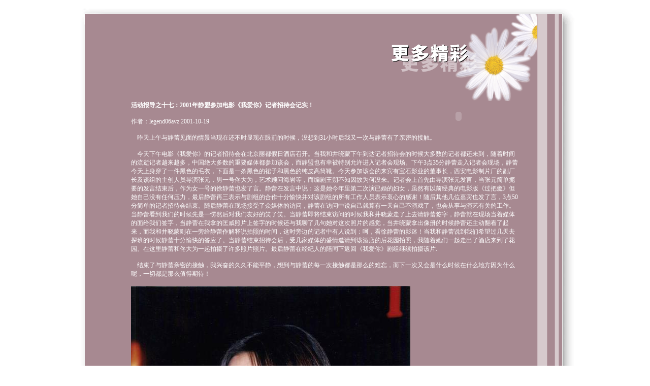

--- FILE ---
content_type: text/html
request_url: http://www.xujinglei.org/about/more017.htm
body_size: 6085
content:
<HTML>
<HEAD>
<TITLE>All About JingMeng</TITLE>
<META HTTP-EQUIV="Content-Type" CONTENT="text/html; charset=gb2312">
<script language="JavaScript" type="text/JavaScript">
<!--
function MM_reloadPage(init) {  //reloads the window if Nav4 resized
  if (init==true) with (navigator) {if ((appName=="Netscape")&&(parseInt(appVersion)==4)) {
    document.MM_pgW=innerWidth; document.MM_pgH=innerHeight; onresize=MM_reloadPage; }}
  else if (innerWidth!=document.MM_pgW || innerHeight!=document.MM_pgH) location.reload();
}
MM_reloadPage(true);
//-->
</script>
<style type="text/css">
<!--
.z1 {
	font-family: "Verdana";
	font-size: 9pt;
	line-height: normal;
	color: #FFFFFF
}
.f14 {
	FONT-SIZE: 14px
}
.f12 {
	FONT-SIZE: 12px
}
P {
	FONT-SIZE: 12px
}
-->
</style>
</HEAD>
<BODY BGCOLOR=#FFFFFF LEFTMARGIN=0 TOPMARGIN=0 MARGINWIDTH=0 MARGINHEIGHT=0>
<TABLE WIDTH=993 BORDER=0 align="center" CELLPADDING=0 CELLSPACING=0>
  <TR> 
    <TD height="199" COLSPAN=3 background="img/more_01.gif"> 
      <div id="Layer1" style="position:absolute; width:920px; height:88px; z-index:1;"> 
        <table width="910" height="88
		" border="0" cellpadding="0" cellspacing="0">
          <tr> 
            <td align="right" valign="top">
<object classid="clsid:D27CDB6E-AE6D-11cf-96B8-444553540000" codebase="http://download.macromedia.com/pub/shockwave/cabs/flash/swflash.cab#version=6,0,29,0" width="300" height="260">
                <param name="movie" value="img/1.swf">
                <param name="wmode" value="transparent">
                <embed src="img/1.swf" quality="high" pluginspage="http://www.macromedia.com/go/getflashplayer" type="application/x-shockwave-flash" width="300" height="260"></embed></object></td>
          </tr>
        </table>
      </div>
    </TD>
    <TD> <IMG SRC="img/spacer.gif" WIDTH=1 HEIGHT=199 ALT=""></TD>
  </TR>
  <TR> 
    <TD width="115" height="281" ROWSPAN=2 background="img/about_02.gif">&nbsp; </TD>
    <TD width="763" height="280" bgcolor="A78991" class="z1"><b>
	活动报导之十七：2001年静盟参加电影《我爱你》记者招待会记实！ <br>
	<br>
	</b>作者：legend06avz 2001-10-19<br>
	<br>
	&nbsp;&nbsp;&nbsp; 昨天上午与静蕾见面的情景当现在还不时显现在眼前的时候，没想到31小时后我又一次与静蕾有了亲密的接触。<br>
	<br>
	&nbsp;&nbsp;&nbsp; 
	今天下午电影《我爱你》的记者招待会在北京丽都假日酒店召开。当我和井晓蒙下午到达记者招待会的时候大多数的记者都还未到，随着时间的流逝记者越来越多，中国绝大多数的重要媒体都参加该会，而静盟也有幸被特别允许进入记者会现场。下午3点35分静蕾走入记者会现场，静蕾今天上身穿了一件黑色的毛衣，下面是一条黑色的裙子和黑色的纯皮高筒靴。今天参加该会的来宾有宝石影业的董事长，西安电影制片厂的副厂长及该组的主创人员导演张元，男一号佟大为，艺术顾问海岩等，而编剧王朔不知因故为何没来。记者会上首先由导演张元发言，当张元简单扼要的发言结束后，作为女一号的徐静蕾也发了言。静蕾在发言中说：这是她今年里第二次演已婚的妇女，虽然有以前经典的电影版《过把瘾》但她自己没有任何压力，最后静蕾再三表示与剧组的合作十分愉快并对该剧组的所有工作人员表示衷心的感谢！随后其他几位嘉宾也发了言，3点50分简单的记者招待会结束。随后静蕾在现场接受了众媒体的访问，静蕾在访问中说自己就算有一天自己不演戏了，也会从事与演艺有关的工作。当静蕾看到我们的时候先是一愣然后对我们友好的笑了笑。当静蕾即将结束访问的时候我和井晓蒙走了上去请静蕾签字，静蕾就在现场当着媒体的面给我们签字，当静蕾在我拿的匡威照片上签字的时候还与我聊了几句她对这次照片的感觉，当井晓蒙拿出像册的时候静蕾还主动翻看了起来，而我和井晓蒙则在一旁给静蕾作解释说拍照的时间，这时旁边的记者中有人说到：呵，看徐静蕾的影迷！当我和静蕾说到我们希望过几天去探班的时候静蕾十分愉快的答应了。当静蕾结束招待会后，受几家媒体的盛情邀请到该酒店的后花园拍照，我随着她们一起走出了酒店来到了花园。在这里静蕾和佟大为一起拍摄了许多照片照片。最后静蕾在经纪人的陪同下返回《我爱你》剧组继续拍摄该片.<br>
	&nbsp;&nbsp;&nbsp; <br>
	&nbsp;&nbsp;&nbsp; 
	结束了与静蕾亲密的接触，我兴奋的久久不能平静，想到与静蕾的每一次接触都是那么的难忘，而下一次又会是什么时候在什么地方因为什么呢，一切都是那么值得期待！<br>
	<br>
	<img border="0" src="photo/activity/17/1.jpg" width="550" height="377"><br>
	<img border="0" src="photo/activity/17/2.jpg" width="550" height="368"><br>
	<img border="0" src="photo/activity/17/3.jpg" width="629" height="945"><br>
	<br>
	<b>参加电影《我爱你》记者招待会的一些细节和花絮：） </b><br>
	<br>
	作者：井晓濛 2001-10-19 <br>
	<br>
	&nbsp;&nbsp;&nbsp; 
	今天下午我和LEGEND06AVZ得到消息，《我爱你》的新闻发布会在丽都假日酒店举行，我们2点半就赶到了现场，由于今天是记者招待会，影迷不能随意进入，我们在担心之余看到了“救星”，是静蕾的经纪人刘先生，刘先生对我们一向非常关照，今天又将我们带进了新闻发布会的现场，并把我们在最后一排的座位上（在此我要像刘先生表示衷心的感谢）。新闻发布会的背景是我爱你的一个大宣传画，非常漂亮！（我们已经拍了下来）时间慢慢走到了3：30分，整个发布会大厅已经座无虚席，我们站在近百名记者的身后，心里还是有些忐忑。这时，静蕾姐姐也出现在的会场，今天静蕾上身穿了一件黑色毛衣，下身是一条灰色条纹的裙子，加上一双长统靴，服饰搭配得十分协调。我和LEGEND06AVZ进行了详细的分工，他负责记录新闻发布会的内容，我负责拍照。新闻发布会刚一开始，众记者就围到了静蕾面前拍照，我也拼命挤到了静蕾面前，众记者嘴里都在叫着“静蕾，转过来一点”，为了抓拍到一个好的镜头，我也喊着静蕾的名字，静蕾姐姐一转过头来，正好看到了我：）她先是愣了一下，估计是没有想到我们也能进入这个会场把，随后就微笑地冲我摆了个姿势，我也抓住了这个难得的机会，把这个镜头拍了下来。随后是让在场的导演、制片、演员（静蕾和佟大为）和艺术顾问（海岩）发言，发言只持续了10分钟左右就结束了，各家媒体的记者开始对这些明星们开始了专访，由于记者们都在围着静蕾采访，所以我们很难拍到静蕾，有些记者已经站到了椅子上拍摄，看到了这种情况，我也顾不上自己的形象了，我一下子站到桌子上进行“俯拍”。由于我们的相机和记者们的拍摄器材的“级别”差得太远（长度比基本上就是6：1），同样的距离我实在无法照出好的效果，所以最后我还是推开记者挤到了静蕾面前，有几位记者还以为我是同行，所以还是很容易的给我“杀”出一条“血路”：）但是记者们互相免不了推挤和档镜头的场面出现，所以在我们的镜头里还是时不时冒出个摄像机或者某个记者的脑袋：）当娱乐现场、都市频道等诸多媒体单独采访结束后，我和L走到静蕾姐姐面前，拿出了昨天拍的最好的一张照片请静蕾姐姐签名，静蕾拿到照片一看，称赞照片照得好：） 
	最后在照片上签上了自己的名字！（这张照片会很快发到论坛，大家请关注论坛）我拿出了自己的相册，希望静蕾能给我题个字，静蕾姐姐接过相册，先看看了看里面的照片，我们也和静蕾介绍了每一张照片的拍摄地点，最后静蕾在我的相册首页写下了：<br>
	&nbsp;&nbsp;&nbsp; 井晓濛：<br>
	&nbsp;&nbsp;&nbsp;&nbsp;&nbsp;&nbsp;&nbsp; 幸福快乐！<br>
	&nbsp;&nbsp;&nbsp;&nbsp;&nbsp;&nbsp;&nbsp;&nbsp;&nbsp;&nbsp;&nbsp; 徐静蕾<br>
	<br>
	&nbsp;&nbsp;&nbsp; 真的好幸运！这时，现场的工作人员才知道我们是影迷——看来我们隐藏的还不错：） 
	由于静蕾还要去拍戏，所以最先准备离开会场，可是记者们并没有放过她，一路围着她要求专访，这时一位大堂经理非常严厉的问我是哪个单位的，我说是静蕾网站的工作人员，他问我是哪家网站的？我说是静盟，趁他还没反应过来，我们快步走出酒店（不过事后想起来有些后怕，要是当时查出了我们的身份，估计后果很难预料）最后静蕾应邀到酒店后花园，和戏的男主角桐大为一起摆了几个造型，供大家拍照。4：50左右，我们结束了这一次的活动。<br>
	<br>
	<img border="0" src="photo/activity/17/4.jpg" width="554" height="830"></TD>
    <TD width="115" height="281" ROWSPAN=2 background="img/about_04.gif">&nbsp; </TD>
    <TD> <IMG SRC="img/spacer.gif" WIDTH=1 HEIGHT=280 ALT=""></TD>
  </TR>
  <TR> 
    <TD ROWSPAN=2> <IMG SRC="img/about_05.gif" WIDTH=763 HEIGHT=108 ALT=""></TD>
    <TD> <IMG SRC="img/spacer.gif" WIDTH=1 HEIGHT=1 ALT=""></TD>
  </TR>
  <TR> 
    <TD> <IMG SRC="img/about_06.gif" WIDTH=115 HEIGHT=107 ALT=""></TD>
    <TD> <IMG SRC="img/about_07.gif" WIDTH=115 HEIGHT=107 ALT=""></TD>
    <TD> <IMG SRC="img/spacer.gif" WIDTH=1 HEIGHT=107 ALT=""></TD>
  </TR>
</TABLE>
</BODY>
</HTML>